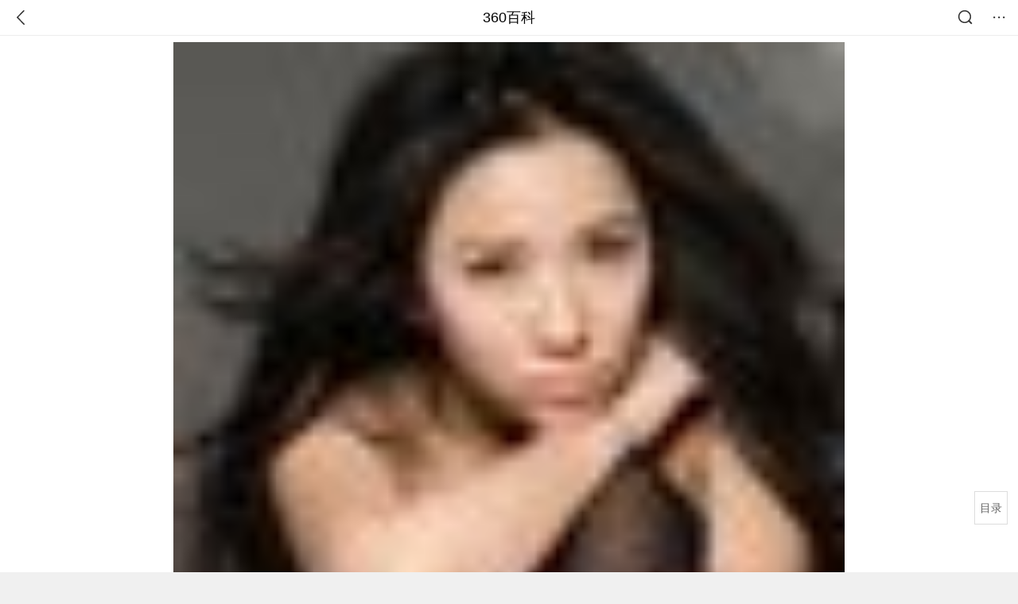

--- FILE ---
content_type: text/html; charset=utf-8
request_url: https://m.baike.so.com/doc/5331529-27446392.html
body_size: 8510
content:
<!doctype html>
<html data-n-head-ssr>
  <head >
    <meta data-n-head="ssr" charset="utf-8"><meta data-n-head="ssr" name="viewport" content="width=device-width,minimum-scale=1.0,maximum-scale=1.0,initial-scale=1.0,user-scalable=no"><meta data-n-head="ssr" data-hid="description" name="description" content="360百科提供百科知识的搜索、分享服务，在这里你可以搜索、查阅百科知识，并参与百科词条的编辑，分享贡献你的知识。"><meta data-n-head="ssr" name="format-detection" content="telephone=no"><title>在一起(谭嘉惠演唱歌曲)</title><link data-n-head="ssr" rel="stylesheet" type="text/css" href="https://ss2.360tres.com/static/697290864fe6fc77.css"><link data-n-head="ssr" rel="shortcut icon" type="image/ico" href="https://ss2.360tres.com/static/121a1737750aa53d.ico"><script data-n-head="ssr" src="https://ss2.360tres.com/static/d7fde29189fcd950.js"></script><script data-n-head="ssr" src="https://ss2.360tres.com/static/eebeb56aef340a86.js"></script><script data-n-head="ssr" src="https://ss2.360tres.com/monitor/;monitor/2edd36ee.js"></script><script data-n-head="ssr" src="https://ss2.360tres.com/static/598e8879d76a79ff.js"></script><script data-n-head="ssr" src="https://ss2.360tres.com/static/c9fc312d1f717ba3.js"></script><script data-n-head="ssr" src="https://ss2.360tres.com/static/49955a7b55d1606b.js"></script><script data-n-head="ssr" src="https://p.sug.so.com/index.min.js"></script><script data-n-head="ssr" src="https://ss2.360tres.com/!79eb4e49/coolmidpanel-forOther.js"></script><script data-n-head="ssr" src="https://ss2.360tres.com/!695edb76/pullload.js"></script><link rel="preload" href="https://ss2.360tres.com/static/52adbc12d6f936af.js" as="script"><link rel="preload" href="https://ss2.360tres.com/static/df84f81e71158597.js" as="script"><link rel="preload" href="https://ss2.360tres.com/static/2a9542e3d9cb0fc4.css" as="style"><link rel="preload" href="https://ss2.360tres.com/static/df1c86d52adf7235.js" as="script"><link rel="preload" href="https://ss2.360tres.com/static/44feb40c61b13722.js" as="script"><link rel="stylesheet" href="https://ss2.360tres.com/static/2a9542e3d9cb0fc4.css">
    <meta name="referrer" content="always">
    <meta name="viewport" content="width=device-width,minimum-scale=1,maximum-scale=1,initial-scale=1,user-scalable=no">
    <meta name="apple-mobile-web-app-capable" content="yes">
    <meta name="apple-mobile-web-app-status-bar-style" content="black">
    <meta content="telephone=no" name="format-detection">
    <!-- 错误监控代码 -->
    <script>var ErrorReport={SIGN:"",v:"1.2"};!function(r){var n={},e=function(r){var n=new Image,e=[];for(i in r)e.push(i+"="+encodeURIComponent(r[i]));e=e.join("&"),n.onload=n.onerror=function(){n=null},n.src="//s.qhupdate.com/sou/visit_duration.gif?"+e},o={WHITELIST:["getWinHandler","window.bannerNight","global code"],SILENCE:!1,SIGN:ErrorReport.SIGN||""};window.onerror=function(r,i,t,a,c){for(var l=0;l<o.WHITELIST.length;l++)if(r.indexOf(o.WHITELIST[l])>=0)return o.SILENCE;return Math.random()>.3||setTimeout((function(){a=a||window.event&&window.event.errorCharacter||0;var i={mod:"error",url:location.href,msg:r,ua:navigator.userAgent,sign:o.SIGN,sid:"c4e22300-929c-11eb-96d3-3175502a0f56",_:"_8_yKc"};if(c&&c.stack)i.msg=c.stack.toString();else if(arguments.callee){for(var t=[],l=arguments.callee.caller,u=3;l&&--u>0&&(t.push(l.toString()),l!==l.caller);)l=l.caller;t=t.join(","),i.msg=t}if(i.msg){if(n[r])return o.SILENCE;e(i),n[r]=!0}}),0),o.SILENCE}}()</script>
  </head>

  <body >
    <div data-server-rendered="true" id="__nuxt"><div id="__layout"><div class="page" data-v-9207368a><div style="display:;" data-v-9207368a><div class="so-header so-header__fix-top" data-v-9207368a><div class="so-header__left"><i data-logid="entry-nav-back" class="so-icon--svg" style="width:22px;height:22px;font-size:22px;">
<svg width="42" height="42" viewBox="0,0,42,42" xmlns="http://www.w3.org/2000/svg"><g transform="rotate(180,21,21)" fill="none" fill-rule="evenodd"><path d="m0,0h42v42H0z"/><path d="m11.95,3.93c.55-.54,1.42-.57,2.01-.09l.11.1,16,16.27c.54.55.57,1.4.1,1.99l-.1.11L14.59,38.05c-.58.59-1.53.6-2.12.02-.55-.54-.6-1.41-.12-2.01l.1-.11L26.9,21.27,11.93,6.05c-.54-.55-.57-1.42-.09-2.01l.1-.11z" fill="currentColor" fill-rule="nonzero"/></g></svg>
</i></div> <div class="so-header__center"><a href="https://m.baike.so.com" data-logid="entry-nav-home">360百科</a></div> <div class="so-header__right"><div class="so-header__right-item"><i data-logid="entry-nav-searchicon" class="so-icon--svg" style="width:22px;height:22px;font-size:22px;">
<svg width="42" height="42" viewBox="0 0 42 42" xmlns="http://www.w3.org/2000/svg"><g fill="none" fill-rule="evenodd"><path d="m0,0h42v42H0z"/><g transform="translate(5,5)" fill="currentColor"><path d="m14-1.5C5.44-1.5-1.5,5.44-1.5,14c0,8.56,6.94,15.5,15.5,15.5,8.56,0,15.5-6.94,15.5-15.5,0-8.56-6.94-15.5-15.5-15.5zm0,3c6.9,0,12.5,5.6,12.5,12.5,0,6.9-5.6,12.5-12.5,12.5C7.1,26.5,1.5,20.9,1.5,14,1.5,7.1,7.1,1.5,14,1.5z" fill-rule="nonzero"/><rect transform="rotate(315,27,27)" x="25" y="21" width="4" height="12" rx="2"/></g></g></svg>
</i></div> <div class="so-header__right-item so-header__more-icon"><i data-logid="entry-set-set" class="so-icon--svg" style="width:22px;height:22px;font-size:22px;">
<svg width="66" height="66" viewBox="0 0 66 66" xmlns="http://www.w3.org/2000/svg"><g fill-rule="evenodd"><path fill="#fff" opacity="0" d="m0,0h66v66H0z"/><circle fill="#333" cx="21.5" cy="32.5" r="3.5"/><circle fill="#333" cx="39.5" cy="32.5" r="3.5"/><circle fill="#333" cx="57.5" cy="32.5" r="3.5"/></g></svg>
</i></div></div></div> <!----><!----><!----><!----><!----></div> <!----> <div style="display:;" data-v-9207368a><div id="card-picture" class="entry-picture" style="margin-top:0px;min-height:270px;" data-v-9207368a><!----> <div alt="在一起" class="picture-wrap"><a href="/gallery/list?eid=5331529&amp;sid=27446392&amp;ghid=first&amp;pic_idx=1"><img src="" style="display:none;"></a></div> <!----> <!----></div> <div class="doc-title" data-v-58272c82 data-v-9207368a><div class="card-title" data-v-58272c82><div class="title" data-v-58272c82><h1 class="main-title" data-v-58272c82>在一起</h1> <span class="sub-title" data-v-58272c82>谭嘉惠演唱歌曲</span></div> <div data-v-ce95ed66 data-v-58272c82><!----> <!----></div></div></div> <div class="sense-wrap" data-v-9207368a><div id="sense-list" class="senlist-box"><div class="senlist-main"><span class="senseone">
        本词条是多义词，共37个义项
      </span> <div class="btn"><span class="expandtxt">
          展开
          <span class="bkIcon-unfold"></span></span> <span class="collapsetxt">
          收起
          <span class="bkIcon-fold"></span></span></div></div> <div class="senlist-items"><a href="/doc/5331529-32335492.html" target="_blank" rel="noopener noreferrer">2020年张黎、韩晓军、姚晓峰等执导的抗疫剧</a><a href="/doc/5331529-5566767.html" target="_blank" rel="noopener noreferrer">2013年霍耀良执导电影</a><a href="/doc/5331529-7575453.html" target="_blank" rel="noopener noreferrer">2010中国电影(纪录片)</a><a href="/doc/5331529-7575447.html" target="_blank" rel="noopener noreferrer">草蜢演唱歌曲</a><a href="/doc/5331529-7575448.html" target="_blank" rel="noopener noreferrer">刘若英国语专辑</a><a href="/doc/5331529-7575449.html" target="_blank" rel="noopener noreferrer">2000年瑞典影片</a><a href="/doc/5331529-7575450.html" target="_blank" rel="noopener noreferrer">2002年冯远征、茹萍主演电视剧</a><a href="/doc/5331529-7575451.html" target="_blank" rel="noopener noreferrer">2008年万卷出版公司出版图书</a><a href="/doc/5331529-7575452.html" target="_blank" rel="noopener noreferrer">纪念玉树地震诗歌</a><a href="/doc/5331529-7575454.html" target="_blank" rel="noopener noreferrer">中国盲文出版社图书</a><a href="/doc/5331529-7575455.html" target="_blank" rel="noopener noreferrer">武艺、付梦妮主演微电影</a><a href="/doc/5331529-7575456.html" target="_blank" rel="noopener noreferrer">厉娜演唱歌曲</a><a href="/doc/5331529-7575457.html" target="_blank" rel="noopener noreferrer">王传一演唱歌曲</a><a href="/doc/5331529-7575458.html" target="_blank" rel="noopener noreferrer">曲比阿乌、彝人制造演唱的歌曲</a><a href="/doc/5331529-7575459.html" target="_blank" rel="noopener noreferrer">庾澄庆演唱歌曲</a><a href="/doc/5331529-7575460.html" target="_blank" rel="noopener noreferrer">任东霖单曲</a><a href="/doc/5331529-7575461.html" target="_blank" rel="noopener noreferrer">胡彦斌演唱歌曲</a><a href="/doc/5331529-7575462.html" target="_blank" rel="noopener noreferrer">杨粤莎演唱的歌曲</a><a href="/doc/5331529-10405172.html" target="_blank" rel="noopener noreferrer">安心亚演唱歌曲</a><a href="/doc/5331529-10406940.html" target="_blank" rel="noopener noreferrer">安心亚国语专辑</a><a href="/doc/5331529-11484492.html" target="_blank" rel="noopener noreferrer">1961年英国Lorenza Mazzetti导演电影</a><a href="/doc/5331529-24856003.html" target="_blank" rel="noopener noreferrer">安卓手机游戏</a><a href="/doc/5331529-24861225.html" target="_blank" rel="noopener noreferrer">安琪儿·爱琪亿演唱歌曲</a><a href="/doc/5331529-24941852.html" target="_blank" rel="noopener noreferrer">曾春年单曲</a><a href="/doc/5331529-24988178.html" target="_blank" rel="noopener noreferrer">朱主爱演唱的歌曲</a><a href="/doc/5331529-26845174.html" target="_blank" rel="noopener noreferrer">小旭音乐原创歌曲</a><a href="/doc/5331529-27105592.html" target="_blank" rel="noopener noreferrer">彭雅琦演唱歌曲</a><a href="/doc/5331529-27234029.html" target="_blank" rel="noopener noreferrer">戴军演唱歌曲</a><a href="/doc/5331529-27267404.html" target="_blank" rel="noopener noreferrer">段丽阳演唱歌曲</a><a href="/doc/5331529-27273497.html" target="_blank" rel="noopener noreferrer">苏暖晴演唱歌曲</a><a href="/doc/5331529-27284493.html" target="_blank" rel="noopener noreferrer">手机游戏</a><a href="/doc/5331529-27378034.html" target="_blank" rel="noopener noreferrer">韩红&amp;李玟&amp;黄晓明&amp;王伟忠演唱歌曲</a><a href="/doc/5331529-27446392.html" target="_blank" rel="noopener noreferrer" class="cur">谭嘉惠演唱歌曲</a><a href="/doc/5331529-27456051.html" target="_blank" rel="noopener noreferrer">呼斯楞演唱歌曲</a><a href="/doc/5331529-27466550.html" target="_blank" rel="noopener noreferrer">谢和弦演唱歌曲</a><a href="/doc/5331529-27552859.html" target="_blank" rel="noopener noreferrer">影视原声演唱歌曲</a><a href="/doc/5331529-31691356.html" target="_blank" rel="noopener noreferrer">朱习爱演唱歌曲</a> <div class="mod-info-more mod-info-more-lower fold sense-fold"><span class="more-text"><label class="js-more-text">收起</label> <ins class="arrow"></ins></span></div></div></div></div> <!----> <div class="inner-link-middle-page" data-v-9207368a><div class="summary"><p>《在一起》是谭嘉惠的音乐作品，收录在《漂。十年》专辑中。</p></div></div> <div class="inner-link-middle-page info-wrap" data-v-9207368a><ul class="info info-less"><li><div class="info-title title">所属专辑</div> <div class="info-content"> 漂。十年 </div></li><li><div class="info-title title">发行时间</div> <div class="info-content"> 2014-08-19 </div></li><li><div class="info-title title">音乐时长</div> <div class="info-content"> 4分20秒 </div></li></ul> <!----></div> <!----> <!----> <div data-type="top" data-showlogid="entry-related-show-top" class="doc-con-relate-search js-relate-search" style="display:none;" data-v-9207368a><article class="r-bg"><!----> <div class="so-link-list" style="max-height:92px;overflow:hidden;"></div></article></div> <!----> <!----> <!----> <!----> <!----> <!----> <div class="details-part" data-v-9207368a><div id="main-box" style="max-height:440px;overflow:hidden;position:relative;"><div id="bk-content" class="bk-content"></div> <div id="loading" class="loading"><em class="icon"></em> <span>正在加载，请耐心等待</span></div></div> <!----></div> <!----><!----><!----><!----><!----><!----><!----><!----><!----><!----><!----><!----><!----><!----><!----></div> <!----></div></div></div><script>window.__NUXT__=(function(a,b,c,d,e,f,g,h,i,j,k,l,m,n,o,p,q,r,s,t,u,v,w,x,y,z,A,B,C,D,E,F,G,H,I,J,K,L,M,N,O,P,Q,R,S,T,U,V,W,X,Y,Z,_,$,aa,ab,ac,ad,ae){return {layout:"default",data:[{showHeader:k,data:{entry_type:d,death_data:[],eid:5331529,sid:27446392,ename_title:i,ename:i,directory:{"1":{h2_name:l,refer:m,p:g,label:l,key:m,log:"entry-nav-catalogitem"}},mul_sense_list:[{sid:n,sname:"2020年张黎、韩晓军、姚晓峰等执导的抗疫剧","pos-eid":b,"pos-sid":n,entry_type:a},{sid:o,sname:"2013年霍耀良执导电影","pos-eid":b,"pos-sid":o,entry_type:a},{sid:p,sname:"2010中国电影(纪录片)","pos-eid":b,"pos-sid":p,entry_type:a},{sid:q,sname:"草蜢演唱歌曲","pos-eid":b,"pos-sid":q,entry_type:a},{sid:r,sname:"刘若英国语专辑","pos-eid":b,"pos-sid":r,entry_type:a},{sid:s,sname:"2000年瑞典影片","pos-eid":b,"pos-sid":s,entry_type:a},{sid:t,sname:"2002年冯远征、茹萍主演电视剧","pos-eid":b,"pos-sid":t,entry_type:a},{sid:u,sname:"2008年万卷出版公司出版图书","pos-eid":b,"pos-sid":u,entry_type:a},{sid:v,sname:"纪念玉树地震诗歌","pos-eid":b,"pos-sid":v,entry_type:a},{sid:w,sname:"中国盲文出版社图书","pos-eid":b,"pos-sid":w,entry_type:a},{sid:x,sname:"武艺、付梦妮主演微电影","pos-eid":b,"pos-sid":x,entry_type:a},{sid:y,sname:"厉娜演唱歌曲","pos-eid":b,"pos-sid":y,entry_type:a},{sid:z,sname:"王传一演唱歌曲","pos-eid":b,"pos-sid":z,entry_type:a},{sid:A,sname:"曲比阿乌、彝人制造演唱的歌曲","pos-eid":b,"pos-sid":A,entry_type:a},{sid:B,sname:"庾澄庆演唱歌曲","pos-eid":b,"pos-sid":B,entry_type:a},{sid:C,sname:"任东霖单曲","pos-eid":b,"pos-sid":C,entry_type:a},{sid:D,sname:"胡彦斌演唱歌曲","pos-eid":b,"pos-sid":D,entry_type:a},{sid:E,sname:"杨粤莎演唱的歌曲","pos-eid":b,"pos-sid":E,entry_type:a},{sid:F,sname:"安心亚演唱歌曲","pos-eid":b,"pos-sid":F,entry_type:a},{sid:G,sname:"安心亚国语专辑","pos-eid":b,"pos-sid":G,entry_type:a},{sid:H,sname:"1961年英国Lorenza Mazzetti导演电影","pos-eid":b,"pos-sid":H,entry_type:a},{sid:I,sname:"安卓手机游戏","pos-eid":b,"pos-sid":I,entry_type:a},{sid:J,sname:"安琪儿·爱琪亿演唱歌曲","pos-eid":b,"pos-sid":J,entry_type:a},{sid:K,sname:"曾春年单曲","pos-eid":b,"pos-sid":K,entry_type:a},{sid:L,sname:"朱主爱演唱的歌曲","pos-eid":b,"pos-sid":L,entry_type:a},{sid:M,sname:"小旭音乐原创歌曲","pos-eid":b,"pos-sid":M,entry_type:a},{sid:N,sname:"彭雅琦演唱歌曲","pos-eid":b,"pos-sid":N,entry_type:a},{sid:O,sname:"戴军演唱歌曲","pos-eid":b,"pos-sid":O,entry_type:a},{sid:P,sname:"段丽阳演唱歌曲","pos-eid":b,"pos-sid":P,entry_type:a},{sid:Q,sname:"苏暖晴演唱歌曲","pos-eid":b,"pos-sid":Q,entry_type:a},{sid:R,sname:"手机游戏","pos-eid":b,"pos-sid":R,entry_type:a},{sid:S,sname:"韩红&李玟&黄晓明&王伟忠演唱歌曲","pos-eid":b,"pos-sid":S,entry_type:a},{sid:T,sname:U,"pos-eid":b,"pos-sid":T,entry_type:a},{sid:V,sname:"呼斯楞演唱歌曲","pos-eid":b,"pos-sid":V,entry_type:a},{sid:W,sname:"谢和弦演唱歌曲","pos-eid":b,"pos-sid":W,entry_type:a},{sid:X,sname:"影视原声演唱歌曲","pos-eid":b,"pos-sid":X,entry_type:a},{sid:Y,sname:"朱习爱演唱歌曲","pos-eid":b,"pos-sid":Y,entry_type:a}],mul_name:U,intro_content:"\u003Cp\u003E《在一起》是谭嘉惠的音乐作品，收录在《漂。十年》专辑中。\u003C\u002Fp\u003E",intro_first_img:"https:\u002F\u002Fso1.360tres.com\u002Ft01d8cf32f3a7abcb63.jpg",intro_first_img_name:i,intro_first_img_size:{width:Z,height:Z},info_content:[{name:"所属专辑",value:" 漂。十年 "},{name:"发行时间",value:" 2014-08-19 "},{name:"音乐时长",value:" 4分20秒 "}],page:c,total:g,tmpl_widgets:{key:"common",name:"通用模版",type:c,modules:[],async_modules:[],ext_configs:[]},top_concerns:[],all_top_concerns:[{eid:"799929",sid:"846238",ename:"古巴",intro_path:"https:\u002F\u002Fso1.360tres.com\u002Fdmsmty\u002F65_60_\u002Ft11de92177b831468b3bd7e6691.png",intro_width:e,intro_height:f,data:{title:"古巴感谢中国",content:"中国援古巴紧急粮食援助项目首批大米交付仪式当地时间1月19日在古巴内贸部粮食转运仓库举行。古巴副总理兼外贸外资部长佩雷斯-奥利瓦、内贸部长迪亚斯和中国驻古巴大使华昕等出席活动。佩雷斯-奥利瓦在仪式上表示，这批援助物资充分体现了中国对古巴的宝贵帮助与深厚情谊。",doc_url:_,url:_,sort:c,date:$}},{eid:"6744866",sid:"6959409",ename:"valentino garavani",intro_path:"https:\u002F\u002Fso1.360tres.com\u002Fdmsmty\u002F65_60_\u002Ft11de92177be6332b93950845d7.png",intro_width:e,intro_height:f,data:{title:"华伦天奴去世",content:"意大利华伦天奴基金会19日发布公告说，意大利知名时尚设计师瓦伦蒂诺·加拉瓦尼当天在罗马去世，享年93岁。",doc_url:aa,url:aa,sort:c,date:$}},{eid:"4277677",sid:"32401668",ename:"江南区",intro_path:"https:\u002F\u002Fso1.360tres.com\u002Fdmsmty\u002F65_60_\u002Ft11de92177b3d588f3ca391faa4.png",intro_width:e,intro_height:f,data:{title:"韩国首尔江南区火灾",content:"韩国消防部门通报，当地时间今天（1月16日）凌晨5点左右，首尔市江南区九龙村发生火灾。随着火势扩散，消防部门将应对级别提升为二级。目前已投入85辆消防车、近300名消防员展开灭火工作。不过，据称由于整个城市“被雾霾和细颗粒物笼罩”，因此未能派出直升机参与灭火。",doc_url:ab,url:ab,sort:c,date:j}},{eid:"705167",sid:"32385664",ename:"诺贝尔和平奖",intro_path:"https:\u002F\u002Fso1.360tres.com\u002Fdmsmty\u002F65_60_\u002Ft11de92177bd029d62e0844fd24.png",intro_width:e,intro_height:f,data:{title:"诺贝尔和平奖不可转让",content:"挪威诺贝尔委员会此前已明确，诺贝尔和平奖不可转让、不可共享，亦不可撤销。特朗普14日接受路透社采访时，被问及是否希望马查多将奖项赠予自己，他回应称：“不，我从没这么说过。是她赢得了诺贝尔和平奖。”",doc_url:ac,url:ac,sort:c,date:j}},{eid:"5390356",sid:"5627004",ename:"北京市",intro_path:"https:\u002F\u002Fso1.360tres.com\u002Fdmsmty\u002F65_60_\u002Ft11de92177bd04d618b84391f9b.png",intro_width:e,intro_height:f,data:{title:"北京迎全市性降雪",content:"受冷空气影响，今天（1月16日）白天有3级左右偏北风，阵风5级左右，山区局地阵风7级，外出注意防风，谨防高空坠物。北风吹拂下，天空转晴，能见度明显转好，但气温较昨天有所下降，预计白天最高气温在4℃上下",doc_url:ad,url:ad,sort:c,date:j}}],white_hospital_tag:d,tags_commercial_words:{"其他":{list:["淘宝网","1688阿里巴巴批发网","传奇私服网站新开网","boss直聘网官网","京东网官网"]}},entry_sense_tags:["其他"],jump_tag:d,jump_url:h,HTTP_QIHOO_ABTEST_NEW:[],content_new:{content:"\u003Ch2 class=\"headline1\"\u003E\u003Ca name=\"5331529-27446392-1\"\u003E\u003C\u002Fa\u003E\u003Cspan class=\"headline-content\"\u003E歌词\u003C\u002Fspan\u003E\u003C\u002Fh2\u003E\u003Cp\u003E　　在一起-谭嘉惠 \u003C\u002Fp\u003E\u003Cp\u003E　　词曲:谭嘉惠\u003C\u002Fp\u003E\u003Cp\u003E　　每一天睁开眼就看见你\u003C\u002Fp\u003E\u003Cp\u003E　　微笑的眼睛\u003C\u002Fp\u003E\u003Cp\u003E　　好像一缕阳光轻轻柔柔\u003C\u002Fp\u003E\u003Cp\u003E　　洒满我的心底\u003C\u002Fp\u003E\u003Cp\u003E　　你问我最想要做的事情\u003C\u002Fp\u003E\u003Cp\u003E　　和想去的旅行\u003C\u002Fp\u003E\u003Cp\u003E　　下一秒你就猜中我心意\u003C\u002Fp\u003E\u003Cp\u003E　　只因为一个表情\u003C\u002Fp\u003E\u003Cp\u003E　　在一起 要在一起 \u003C\u002Fp\u003E\u003Cp\u003E　　你放我在手心里\u003C\u002Fp\u003E\u003Cp\u003E　　我的心和你的心\u003C\u002Fp\u003E\u003Cp\u003E　　就从现在起\u003C\u002Fp\u003E\u003Cp\u003E　　从现在起永不分离\u003C\u002Fp\u003E\u003Cp\u003E　　也许是你爱我的小任性\u003C\u002Fp\u003E\u003Cp\u003E　　也许是我爱你的好脾气\u003C\u002Fp\u003E\u003Cp\u003E　　也许是你 \u003C\u002Fp\u003E\u003Cp\u003E　　也许是爱情\u003C\u002Fp\u003E\u003Cp\u003E　　让我们相遇\u003C\u002Fp\u003E\u003Cp\u003E　　也许是你和我前世注定\u003C\u002Fp\u003E\u003Cp\u003E　　也许是我和你很有默契\u003C\u002Fp\u003E\u003Cp\u003E　　也许是你 \u003C\u002Fp\u003E\u003Cp\u003E　　也许是爱情\u003C\u002Fp\u003E\u003Cp\u003E　　我会加倍爱你\u003C\u002Fp\u003E\u003Cp\u003E　　永远守护你\u003C\u002Fp\u003E\u003Cp\u003E　　也许过往所有的经历\u003C\u002Fp\u003E\u003Cp\u003E　　是为今天与你相遇\u003C\u002Fp\u003E\u003Cp\u003E　　oh 还好我们有勇气\u003C\u002Fp\u003E\u003Cp\u003E　　坚持相信爱情\u003C\u002Fp\u003E\u003Cp\u003E　　我真的真的好爱你\u003C\u002Fp\u003E\u003Cp\u003E　　也许是你爱我的小任性\u003C\u002Fp\u003E\u003Cp\u003E　　也许是我爱你的好脾气\u003C\u002Fp\u003E\u003Cp\u003E　　也许是你 \u003C\u002Fp\u003E\u003Cp\u003E　　也许是爱情\u003C\u002Fp\u003E\u003Cp\u003E　　让我们相遇\u003C\u002Fp\u003E\u003Cp\u003E　　oh~在一起 要在一起 \u003C\u002Fp\u003E\u003Cp\u003E　　也许是你和我前世注定\u003C\u002Fp\u003E\u003Cp\u003E　　也许是我和你很有默契\u003C\u002Fp\u003E\u003Cp\u003E　　也许是你 \u003C\u002Fp\u003E\u003Cp\u003E　　也许是爱情\u003C\u002Fp\u003E\u003Cp\u003E　　我会加倍爱你\u003C\u002Fp\u003E\u003Cp\u003E　　永远守护你 \u003C\u002Fp\u003E",page:9999,total:g}}}],fetch:{},error:a,state:{doc:{sid:h,eid:h,details:{isLoading:d,statusIndex:g,epage:c,totalPage:2,html:h},windowAds:{hasRequest:d,showAdsDom:d,adsInfo:{}}}},serverRendered:k,routePath:"\u002Fdoc\u002F5331529-27446392.html",config:{_app:{basePath:ae,assetsPath:ae,cdnURL:"https:\u002F\u002Fss2.360tres.com\u002Fstatic\u002F"}}}}(null,"5331529",0,false,524,300,1,"","在一起","1768492800",true,"歌词","#5331529-27446392-1","32335492","5566767","7575453","7575447","7575448","7575449","7575450","7575451","7575452","7575454","7575455","7575456","7575457","7575458","7575459","7575460","7575461","7575462","10405172","10406940","11484492","24856003","24861225","24941852","24988178","26845174","27105592","27234029","27267404","27273497","27284493","27378034","27446392","谭嘉惠演唱歌曲","27456051","27466550","27552859","31691356","55","\u002Fdoc\u002F799929-846238.html?src=index#entry_concern","1768838400","\u002Fdoc\u002F6744866-6959409.html?src=index#entry_concern","\u002Fdoc\u002F4277677-32401668.html?src=index#entry_concern","\u002Fdoc\u002F705167-32385664.html?src=index#entry_concern","\u002Fdoc\u002F5390356-5627004.html?src=index#entry_concern","\u002F"));</script><script src="https://ss2.360tres.com/static/52adbc12d6f936af.js" defer></script><script src="https://ss2.360tres.com/static/df84f81e71158597.js" defer></script><script src="https://ss2.360tres.com/static/df1c86d52adf7235.js" defer></script><script src="https://ss2.360tres.com/static/44feb40c61b13722.js" defer></script>

    <!-- 为 doc 页面添加性能监控代码 -->
    <script>const result=window.location.href.indexOf("/doc/");if(result>0){var PerfReport={SIGN:"",v:"1.2"};!function(n){var t=.1;if(JSON&&window.performance&&window.performance.getEntries&&!(Math.random()>t)){var e=function(n){var t=new Image,e=[];for(i in n)e.push(i+"="+n[i]);e=e.join("&"),t.onload=t.onerror=function(){t=null},t.src="//s.qhupdate.com/sou/visit_duration.gif?"+e},o=function(){for(var t=performance.timing,o=window.performance.getEntries(),i=0,r=0,a=0,d=0,s={},c=[],u=/^http(s)?:\/\/(.*?)\//,f=0;f<o.length;f++){var g=o[f],m=g.name;if("resource"===g.entryType&&("img"===g.initiatorType&&i++,"css"===g.initiatorType&&/\.(?:jpg|png|webp|gif|jpeg)(?:$|\?)/i.test(m)&&r++,/\.js(?:$|\?)/.test(m)&&a++,/\.css(?:$|\?)/.test(m)&&d++,0!=g.duration&&location.hostname&&m.indexOf(location.hostname)<0)){var p=m.match(u);if(p&&p.length>0){if(s[p=p[2]])continue;s[p]=!0,c.push({domain:p,duration:g.duration.toFixed(0)})}}}for(var h={},l=0,v=(c=c.sort((function(){return Math.random()-.5})).slice(0,5)).length;l<v;l++)h[c[l].domain]=c[l].duration;var w=function(n,t,e){if(t>e)return n[e];var o=parseInt((e+t)/2);return function(n){var t=new Array(n+1).join("*").split("").join(" ")+":not(svg)",e=document.querySelector(t);return Boolean(e)}(n[o])?w(n,t=o+1,e):(hight=o-1,w(n,t,hight))},y=[1,2,3,4,5,6,7,8,9,10,11,12,13,14,15,16,17,18,19,20,21,22],E=w(y,0,y.length-1),S={white:t.domLoading-t.navigationStart,ready:t.domContentLoadedEventEnd-t.navigationStart,onload:t.loadEventEnd-t.fetchStart,render:t.domComplete-t.domLoading,dns:t.domainLookupEnd-t.domainLookupStart,tcp:t.connectEnd-t.connectStart,img:i,bg:r,imgs:i+r,js:a,css:d,resources:o.length,tags:document.getElementsByTagName("*").length,others:JSON.stringify(h),deep:E,sid:"c4e22300-929c-11eb-96d3-3175502a0f56",mod:"perf",_:"_8_yKc",sign:n.SIGN||""};e(S)};window.addEventListener("load",(function(){setTimeout((function(){o()}),0)}))}}(PerfReport)}</script>
  </body>
</html>


--- FILE ---
content_type: text/plain; charset=UTF-8
request_url: https://apistore.360.cn/apis/vqrwt/search?from=searcher&q=%E5%9C%A8%E4%B8%80%E8%B5%B7&index=ads&_=mknt1gmv&cb=jsonp_1_xdec6k
body_size: 756
content:
jsonp_1_xdec6k({"error_code":"0","input":{"query":"在一起"},"output":{"extend":"","ads_extend":[{"query":"线上一对一","score":0.032638},{"query":"一伴编辑器","score":0.012567},{"query":"一伴","score":0.011950},{"query":"一起贸易网","score":0.005901},{"query":"一对一交友","score":0.004052},{"query":"一起学官网","score":0.003398}]},"delay_statistics":{"total":13,"query_analysis":0,"ads_query_embedding":5,"ai_embedding_bert_build_req":0,"ai_bert_query_embedding":0,"ads_CalcVectorEmbedding":0,"ai_BertCalcVectorEmbeddingV2":0,"faiss":0,"faiss_redis":0,"bert_parse_resp":0,"Ads_GetRecallPair":0,"Ai_GetRecallPairv4":0,"dasou_ads_uv_redis":0,"dasou_ads_aggregate_recall":0,"dasou_ads_rank_recall_pair":0,"Ads_faiss_recall":0,"ads_bert_engine_build":0,"ads_bert_engine_req":6}})